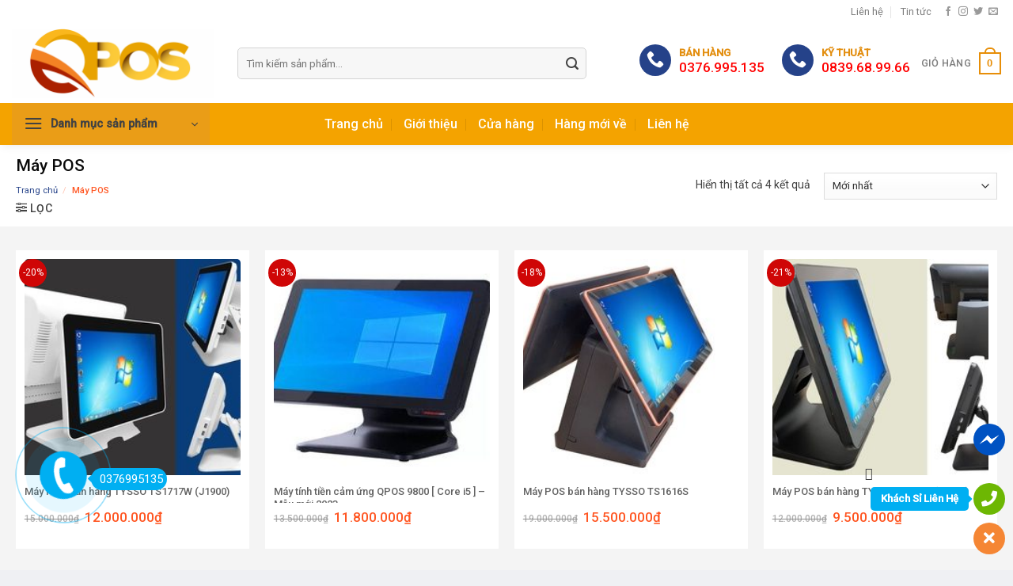

--- FILE ---
content_type: text/html; charset=utf-8
request_url: https://www.google.com/recaptcha/api2/aframe
body_size: 136
content:
<!DOCTYPE HTML><html><head><meta http-equiv="content-type" content="text/html; charset=UTF-8"></head><body><script nonce="XyT7VITAuJ0a1xt35EdtqA">/** Anti-fraud and anti-abuse applications only. See google.com/recaptcha */ try{var clients={'sodar':'https://pagead2.googlesyndication.com/pagead/sodar?'};window.addEventListener("message",function(a){try{if(a.source===window.parent){var b=JSON.parse(a.data);var c=clients[b['id']];if(c){var d=document.createElement('img');d.src=c+b['params']+'&rc='+(localStorage.getItem("rc::a")?sessionStorage.getItem("rc::b"):"");window.document.body.appendChild(d);sessionStorage.setItem("rc::e",parseInt(sessionStorage.getItem("rc::e")||0)+1);localStorage.setItem("rc::h",'1768982815483');}}}catch(b){}});window.parent.postMessage("_grecaptcha_ready", "*");}catch(b){}</script></body></html>

--- FILE ---
content_type: text/css
request_url: https://www.qpos.vn/wp-content/plugins/all-in-one-contact-buttons-wpshare247/assets/aio_ct_button.css?ver=1.0
body_size: 2616
content:
@charset "utf-8";
/* CSS Document */
.phonering-alo-phone {
	position: fixed;
	visibility: hidden;
	background-color: transparent;
	width: 200px;
	height: 200px;
	cursor: pointer;
	z-index: 200000!important;
	bottom: 50px;
	display: block;
	-webkit-backface-visibility: hidden;
	-webkit-transform: translateZ(0);
	transition: visibility .5s;
}
.phonering-alo-phone.phonering-alo-show {
	visibility: visible
}
.phonering-alo-phone.phonering-alo-static {
	opacity: .6
}
.phonering-alo-phone.phonering-alo-hover, .phonering-alo-phone:hover {
	opacity: 1
}
.phonering-alo-ph-circle {
	width: 160px;
	height: 160px;
	top: 50px;
	left: 50px;
	position: absolute;
	background-color: transparent;
	border-radius: 100%;
	border: 2px solid rgba(30,30,30,0.4);
	opacity: .1;
	-webkit-animation: phonering-alo-circle-anim 1.2s infinite ease-in-out;
	animation: phonering-alo-circle-anim 1.2s infinite ease-in-out;
	transition: all .5s;
	-webkit-transform-origin: 50% 50%;
	-ms-transform-origin: 50% 50%;
	transform-origin: 50% 50%
}
.phonering-alo-phone.phonering-alo-active .phonering-alo-ph-circle {
	-webkit-animation: phonering-alo-circle-anim 1.1s infinite ease-in-out!important;
	animation: phonering-alo-circle-anim 1.1s infinite ease-in-out!important
}
.phonering-alo-phone.phonering-alo-static .phonering-alo-ph-circle {
	-webkit-animation: phonering-alo-circle-anim 2.2s infinite ease-in-out!important;
	animation: phonering-alo-circle-anim 2.2s infinite ease-in-out!important
}
.phonering-alo-phone.phonering-alo-hover .phonering-alo-ph-circle, .phonering-alo-phone:hover .phonering-alo-ph-circle {
	border-color: #00aff2;
	opacity: .5
}
.phonering-alo-phone.phonering-alo-green.phonering-alo-hover .phonering-alo-ph-circle, .phonering-alo-phone.phonering-alo-green:hover .phonering-alo-ph-circle {
	border-color: #272d6b;
	opacity: .5
}
.phonering-alo-phone.phonering-alo-green .phonering-alo-ph-circle {
	border-color: #00aff2;
	opacity: .5
}
.phonering-alo-phone.phonering-alo-gray.phonering-alo-hover .phonering-alo-ph-circle, .phonering-alo-phone.phonering-alo-gray:hover .phonering-alo-ph-circle {
	border-color: #ccc;
	opacity: .5
}
.phonering-alo-phone.phonering-alo-gray .phonering-alo-ph-circle {
	border-color: #75eb50;
	opacity: .5
}
.phonering-alo-ph-circle-fill {
	width: 100px;
	height: 100px;
	top: 80px;
	left: 80px;
	position: absolute;
	background-color: #000;
	border-radius: 100%;
	border: 2px solid transparent;
	-webkit-animation: phonering-alo-circle-fill-anim 2.3s infinite ease-in-out;
	animation: phonering-alo-circle-fill-anim 2.3s infinite ease-in-out;
	transition: all .5s;
	-webkit-transform-origin: 50% 50%;
	-ms-transform-origin: 50% 50%;
	transform-origin: 50% 50%
}
.phonering-alo-phone.phonering-alo-active .phonering-alo-ph-circle-fill {
	-webkit-animation: phonering-alo-circle-fill-anim 1.7s infinite ease-in-out!important;
	animation: phonering-alo-circle-fill-anim 1.7s infinite ease-in-out!important
}
.phonering-alo-phone.phonering-alo-static .phonering-alo-ph-circle-fill {
	-webkit-animation: phonering-alo-circle-fill-anim 2.3s infinite ease-in-out!important;
	animation: phonering-alo-circle-fill-anim 2.3s infinite ease-in-out!important;
	opacity: 0!important
}
.phonering-alo-phone.phonering-alo-hover .phonering-alo-ph-circle-fill, .phonering-alo-phone:hover .phonering-alo-ph-circle-fill {
	background-color: rgba(39,45,107,0.5);
	opacity: .75!important
}
.phonering-alo-phone.phonering-alo-green.phonering-alo-hover .phonering-alo-ph-circle-fill, .phonering-alo-phone.phonering-alo-green:hover .phonering-alo-ph-circle-fill {
	background-color: rgba(39,45,107,0.5);
	opacity: .75!important
}
.phonering-alo-phone.phonering-alo-green .phonering-alo-ph-circle-fill {
	background-color: rgba(0,175,242,0.5);
}
.phonering-alo-phone.phonering-alo-gray.phonering-alo-hover .phonering-alo-ph-circle-fill, .phonering-alo-phone.phonering-alo-gray:hover .phonering-alo-ph-circle-fill {
	background-color: rgba(204,204,204,0.5);
	opacity: .75!important
}
.phonering-alo-phone.phonering-alo-gray .phonering-alo-ph-circle-fill {
	background-color: rgba(117,235,80,0.5);
	opacity: .75!important
}
.phonering-alo-ph-img-circle {
	width: 60px;
	height: 60px;
	top: 100px;
	left: 100px;
	position: absolute;
	background: rgba(30,30,30,0.1) url([data-uri]) no-repeat center center;
	border-radius: 100%;
	border: 2px solid transparent;
	-webkit-animation: phonering-alo-circle-img-anim 1s infinite ease-in-out;
	animation: phonering-alo-circle-img-anim 1s infinite ease-in-out;
	-webkit-transform-origin: 50% 50%;
	-ms-transform-origin: 50% 50%;
	transform-origin: 50% 50%
}

.phonering-alo-ph-img-circle.zalo-ring{
	background: url(zalo.jpg);
    background-size: cover;
    background-position: center;
}

.phonering-alo-phone.phonering-alo-active .phonering-alo-ph-img-circle {
	-webkit-animation: phonering-alo-circle-img-anim 1s infinite ease-in-out!important;
	animation: phonering-alo-circle-img-anim 1s infinite ease-in-out!important
}
.phonering-alo-phone.phonering-alo-static .phonering-alo-ph-img-circle {
	-webkit-animation: phonering-alo-circle-img-anim 0 infinite ease-in-out!important;
	animation: phonering-alo-circle-img-anim 0 infinite ease-in-out!important
}
.phonering-alo-phone.phonering-alo-hover .phonering-alo-ph-img-circle, .phonering-alo-phone:hover .phonering-alo-ph-img-circle {
	background-color: #00aff2;
}
.phonering-alo-phone.phonering-alo-green.phonering-alo-hover .phonering-alo-ph-img-circle, 
.phonering-alo-phone.phonering-alo-green:hover .phonering-alo-ph-img-circle,
#phonering-alo-phoneIcon:hover .number a{
	background-color: #272d6b;
}#phonering-alo-phoneIcon:hover .number i{
	color: #272d6b;
}

.phonering-alo-phone.phonering-alo-green .phonering-alo-ph-img-circle,
#phonering-alo-phoneIcon .number a{
	background-color: #00aff2;
}
.phonering-alo-phone.phonering-alo-gray.phonering-alo-hover .phonering-alo-ph-img-circle, .phonering-alo-phone.phonering-alo-gray:hover .phonering-alo-ph-img-circle {
	background-color: #ccc;
}
.phonering-alo-phone.phonering-alo-gray .phonering-alo-ph-img-circle {
	background-color: #75eb50
}
.pps-btn-img {
	display: block;
	width: 60px;
	height: 60px;
}
#phonering-alo-phoneIcon .number{
	top: 117px;
    left: 160px;
    position: absolute;
    width: 145px;
    z-index: 1;
    display: block;
    padding: 5px;
}
#phonering-alo-phoneIcon .number a{
	position: relative;
    background: #00aff2;
    padding: 5px;
    border-radius: 25px;
    color: #fff;
    text-align: center;
	text-decoration:none;
	transition:none;
}

#phonering-alo-phoneIcon .number i{
	display: inline;
    position: relative;
    left: -10px;
    color: #00aff2;
}


@-webkit-keyframes phonering-alo-circle-anim {
0% {
-webkit-transform:rotate(0) scale(.5) skew(1deg);
-webkit-opacity:.1
}
30% {
-webkit-transform:rotate(0) scale(.7) skew(1deg);
-webkit-opacity:.5
}
100% {
-webkit-transform:rotate(0) scale(1) skew(1deg);
-webkit-opacity:.1
}
}
@-webkit-keyframes phonering-alo-circle-fill-anim {
0% {
-webkit-transform:rotate(0) scale(.7) skew(1deg);
opacity:.2
}
50% {
-webkit-transform:rotate(0) scale(1) skew(1deg);
opacity:.2
}
100% {
-webkit-transform:rotate(0) scale(.7) skew(1deg);
opacity:.2
}
}
@-webkit-keyframes phonering-alo-circle-img-anim {
0% {
-webkit-transform:rotate(0) scale(1) skew(1deg)
}
10% {
-webkit-transform:rotate(-25deg) scale(1) skew(1deg)
}
20% {
-webkit-transform:rotate(25deg) scale(1) skew(1deg)
}
30% {
-webkit-transform:rotate(-25deg) scale(1) skew(1deg)
}
40% {
-webkit-transform:rotate(25deg) scale(1) skew(1deg)
}
50% {
-webkit-transform:rotate(0) scale(1) skew(1deg)
}
100% {
-webkit-transform:rotate(0) scale(1) skew(1deg)
}
}
@-webkit-keyframes phonering-alo-circle-anim {
0% {
-webkit-transform:rotate(0) scale(.5) skew(1deg);
transform:rotate(0) scale(.5) skew(1deg);
opacity:.1
}
30% {
-webkit-transform:rotate(0) scale(.7) skew(1deg);
transform:rotate(0) scale(.7) skew(1deg);
opacity:.5
}
100% {
-webkit-transform:rotate(0) scale(1) skew(1deg);
transform:rotate(0) scale(1) skew(1deg);
opacity:.1
}
}
@keyframes phonering-alo-circle-anim {
0% {
-webkit-transform:rotate(0) scale(.5) skew(1deg);
transform:rotate(0) scale(.5) skew(1deg);
opacity:.1
}
30% {
-webkit-transform:rotate(0) scale(.7) skew(1deg);
transform:rotate(0) scale(.7) skew(1deg);
opacity:.5
}
100% {
-webkit-transform:rotate(0) scale(1) skew(1deg);
transform:rotate(0) scale(1) skew(1deg);
opacity:.1
}
}
@-webkit-keyframes phonering-alo-circle-fill-anim {
0% {
-webkit-transform:rotate(0) scale(.7) skew(1deg);
transform:rotate(0) scale(.7) skew(1deg);
opacity:.2
}
50% {
-webkit-transform:rotate(0) scale(1) skew(1deg);
transform:rotate(0) scale(1) skew(1deg);
opacity:.2
}
100% {
-webkit-transform:rotate(0) scale(.7) skew(1deg);
transform:rotate(0) scale(.7) skew(1deg);
opacity:.2
}
}
@keyframes phonering-alo-circle-fill-anim {
0% {
-webkit-transform:rotate(0) scale(.7) skew(1deg);
transform:rotate(0) scale(.7) skew(1deg);
opacity:.2
}
50% {
-webkit-transform:rotate(0) scale(1) skew(1deg);
transform:rotate(0) scale(1) skew(1deg);
opacity:.2
}
100% {
-webkit-transform:rotate(0) scale(.7) skew(1deg);
transform:rotate(0) scale(.7) skew(1deg);
opacity:.2
}
}
@-webkit-keyframes phonering-alo-circle-img-anim {
0% {
-webkit-transform:rotate(0) scale(1) skew(1deg);
transform:rotate(0) scale(1) skew(1deg)
}
10% {
-webkit-transform:rotate(-25deg) scale(1) skew(1deg);
transform:rotate(-25deg) scale(1) skew(1deg)
}
20% {
-webkit-transform:rotate(25deg) scale(1) skew(1deg);
transform:rotate(25deg) scale(1) skew(1deg)
}
30% {
-webkit-transform:rotate(-25deg) scale(1) skew(1deg);
transform:rotate(-25deg) scale(1) skew(1deg)
}
40% {
-webkit-transform:rotate(25deg) scale(1) skew(1deg);
transform:rotate(25deg) scale(1) skew(1deg)
}
50% {
-webkit-transform:rotate(0) scale(1) skew(1deg);
transform:rotate(0) scale(1) skew(1deg)
}
100% {
-webkit-transform:rotate(0) scale(1) skew(1deg);
transform:rotate(0) scale(1) skew(1deg)
}
}
@keyframes phonering-alo-circle-img-anim {
0% {
-webkit-transform:rotate(0) scale(1) skew(1deg);
transform:rotate(0) scale(1) skew(1deg)
}
10% {
-webkit-transform:rotate(-25deg) scale(1) skew(1deg);
transform:rotate(-25deg) scale(1) skew(1deg)
}
20% {
-webkit-transform:rotate(25deg) scale(1) skew(1deg);
transform:rotate(25deg) scale(1) skew(1deg)
}
30% {
-webkit-transform:rotate(-25deg) scale(1) skew(1deg);
transform:rotate(-25deg) scale(1) skew(1deg)
}
40% {
-webkit-transform:rotate(25deg) scale(1) skew(1deg);
transform:rotate(25deg) scale(1) skew(1deg)
}
50% {
-webkit-transform:rotate(0) scale(1) skew(1deg);
transform:rotate(0) scale(1) skew(1deg)
}
100% {
-webkit-transform:rotate(0) scale(1) skew(1deg);
transform:rotate(0) scale(1) skew(1deg)
}
}


#ft-contact-icons {
	position: fixed;
	bottom: 170px;
    left: 64px;
	z-index: 200001!important;
	list-style-type: none;
	transition: all .5s;
	list-style: none;
	max-height: 0;
    overflow: hidden;
	margin:0;
	padding:0;
}
#ft-contact-icons.active{ max-height:500px; overflow:visible; }
#ft-contact-icons .icon-messenger .icon {
	background: #0052c2 url(messenger.png);
	background-position: center;
	background-size: 70%;
	background-repeat: no-repeat;
}
#ft-contact-icons .icon-zalo .icon {
	background: #fff url(zalo.png);
	background-position: center;
	background-size: 70%;
	background-repeat: no-repeat;
	border: 1px solid #38b9db
}
#ft-contact-icons li {
	margin-bottom: 10px;
	margin-left:0;
	
}
#ft-contact-icons li .icon{
	width: 40px;
	height: 40px;
	line-height: 40px;
	text-align: center;
	display:inline-block;
	border-radius: 31px;
	font-size: 20px;
	list-style: none;
	background:#f58634;
}
#ft-contact-icons li span.ab{
	background: #00aff2;
	border-radius: 5px;
	position:relative;
	margin-left: 7px;
    *height: 28px;
    padding: 0 13px;
	cursor:pointer;
}
#ft-contact-icons li span.ab label{  
	font-size: 13px;
	margin: 0;
    color:#fff;
}
#ft-contact-icons li span.ab i{
	position: absolute;
    left: -5px;
    top: 50%;
    transform: translateY(-50%);
	color:#00aff2;
}
#ft-contact-icons li a {
	color: #fff;
	display:flex;
	align-items: center;
	text-decoration:none;
	transition:all .5s;
}
#ft-contact-icons li a:hover span.ab{
	background:#272d6b;
}#ft-contact-icons li a:hover span.ab i{
	color:#272d6b;
}


#ft-contact-icons .icon-envelope .icon {
	background: #ee9b00;
}
#ft-contact-icons .icon-phone .icon {
	background: #6db703;
}
#ft-contact-icons .icon-map .icon {
	background: #0092bf;
}

#ft-contact-icons.contact-icons-right{
	left:auto;
	right:10px;
	margin:0;
}#ft-contact-icons.contact-icons-right li a{
	-webkit-flex-direction: row-reverse;
    flex-direction: row-reverse;
}#ft-contact-icons.contact-icons-right li span.ab{
	margin-right:6px;
	height: 30px;
    line-height: 30px;
}#ft-contact-icons.contact-icons-right li span.ab i{
	left: auto;
    right: -5px;
    transform: translateY(-50%) rotate(179deg);
}

.show-all-icon{
    position: fixed;
    display: block;
    transform: rotate(270deg);
	left: 44px;
    bottom: 218px;
	text-decoration:none;
	opacity:1;
	transition:all .5s;
	z-index: 200001!important;
}.show-all-icon i{
	transform: rotate( 90deg);
}.show-all-icon.hide-me{
	opacity:0;
	bottom:0;
}.show-all-icon.contact-icons-right{
	left: auto;
	right: 44px;
}.show-all-icon, .show-all-icon i{
	color:#f58634;
}



--- FILE ---
content_type: text/css
request_url: https://www.qpos.vn/wp-content/themes/shop2/style.css?ver=3.0
body_size: 5640
content:
/*
Theme Name: Shop2
Description: This is a child theme for Flatsome Theme
Author: UX Themes
Template: flatsome
Version: 3.0
*/


/*************** ADD CUSTOM CSS HERE.   ***************/
@keyframes shine{100%{left:125%}}.product-small .box-image::before{position:absolute;top:0;left:-75%;z-index:2;display:block;content:'';width:50%;height:100%;background:-webkit-linear-gradient(left,rgba(255,255,255,0) 0,rgba(255,255,255,.3) 100%);background:linear-gradient(to right,rgba(255,255,255,0) 0,rgba(255,255,255,.3) 100%);-webkit-transform:skewX(-25deg);transform:skewX(-25deg)}
.product-small .box-image::before {
    position: absolute;
    top: 0;
    left: -75%;
    z-index: 2;
    display: block;
    content: '';
    width: 50%;
    height: 100%;
    background: -webkit-linear-gradient(left,rgba(255,255,255,0) 0,rgba(255,255,255,.3) 100%);
    background: linear-gradient(to right,rgba(255,255,255,0) 0,rgba(255,255,255,.3) 100%);
    -webkit-transform: skewX(-25deg);
    transform: skewX(-25deg);
}
.section-danh-muc .product-category{
	    padding: 0 5px 6px !important;
}
.product-category .box-category{
	    padding: 5px 5px 5px 5px;
    border-style: solid;
    border-width: 1px 1px 1px 1px;
    border-color: #087CAD;
    border-radius: 7px 7px 7px 7px;
    /* box-shadow: 0px 0px 10px 0px rgb(0 0 0 / 5%); */
    box-shadow: 1px 2px 5px 0px rgb(0 0 0 / 25%);
}
.product-category .box-category .box-text{
	padding-left: 0px;
	    padding-bottom: 0px;
	padding-right: 0px;
}
.product-category .box-category .box-text .header-title{
	    color: #333333;
    text-transform: inherit;
    font-size: 14px;
}
.product-small .box-image:hover::before {
    -webkit-animation: shine .75s;
    animation: shine .75s;
}
div#shop-sidebar {
    background: #fff;
    padding: 20px;
}
.entry-header .is-divider, .widget .is-divider, .badge.post-date, .box-blog-post .is-divider {
    height: 1px;
    max-width: 100%;display: block !important;
    background-color: #0070da;
}
#shop-sidebar .product-categories, #shop-sidebar .woocommerce-widget-layered-nav-list {
    padding-top: 20px;
}
.searchform-wrapper .search-field {
	border-radius: 5px !important;
}
#shop-sidebar .widget ul li a {
    background: rgba(0,0,0,0) url(images/icon-filter.png) no-repeat scroll left center;
    padding-left: 20px;
    color: #333;
}
#shop-sidebar .widget ul li.chosen a, #shop-sidebar .widget ul li a:hover {
    background: rgba(0,0,0,0) url(images/icon-filter-active.png) no-repeat scroll left center;
    color: #72ae2e;
}
a.linkkhuyenmai {
	background: #fff355;
	padding: 0 20px 0 70px !important;
	color: #222 !important;
	height: 53px;
}

.list_icon_text a {
	-js-display: flex;
	display: -ms-flexbox;
	display: flex;
	-ms-flex-flow: row wrap;
	flex-flow: row wrap;
	width: 100%;
}

.text_box span {
	font-size: 13px;
	font-weight: 700;
}

.icon_box i {
	font-size: 22px;
}

.text_box strong {
	font-size: 17px;
	color: red;
	bottom: 5px;
	position: relative;
}

.text_box {
	-ms-flex: 1 1 0%;
	flex: 1 1 0%;
	position: relative;
}

.icon_box {
	width: 40px;
	height: 40px;
	background: #254289;
	color: #fff;
	border-radius: 3px;
	text-align: center;
	line-height: 46px;
	margin: 0 10px 0 0;
	-ms-flex: 0 0 auto;
	flex: 0 0 auto;
	-webkit-border-radius: 50%;
	-moz-border-radius: 50%;
	border-radius: 50%;
}

.list_icon_text {
	float: left;
	margin: 0 0 0 20px;
	min-width: 160px;
}

a.linkkhuyenmai:before {
	content: "";
	width: 50px;
	height: 36px;
	background: url(images/icon-hot.png) center center no-repeat;
	position: absolute;
	top: 50%;
	left: 15px;
	transform: translate3d(0, -50%, 0) scale3d(0.9, .9, .9);
	-moz-transform: translate3d(0, -50%, 0) scale3d(0.9, .9, .9);
	-webkit-transform: translate3d(0, -50%, 0) scale3d(0.9, .9, .9);
	background-size: 100% auto;
	-moz-background-size: 100% auto;
	-webkit-background-size: 100% auto;
	animation: zoomIn .5s infinite;
}

#wide-nav>.flex-row>.flex-left {
	min-width: 270px
}

#mega-menu-title {
	padding: 15px 0 14px 15px;
}

#mega-menu-wrap {
	background: #2F93CA
}

#mega_menu>li>a {
	padding-left: 20px
}

.product-category .box-image {
	border-radius: 10px
}

.product-category .count {
	display: none
}

.product-category .box-text {
	padding: 8px 10px;
	bottom: 0% !important;
	border-bottom-left-radius: 10px;
	border-bottom-right-radius: 10px
}

.flickity-prev-next-button svg {
	background: #254289;
	border-radius: 99%;
	color: white;
}

.hdevvn-show-cats {
	border: none !important;
}

span.hdevvn-show-cats li {
	display: block;
	width: auto;
	float: left;
	margin: 0 8px;
}

.div-no-padding {
	padding-bottom: 0px !important;
}

span.hdevvn-show-cats li a {
	font-size: 11px;
}

.tieu-chi-section .row {
	box-shadow: 0 0 3px 0 rgba(0, 0, 0, .2);
	border-radius: 4px;
	padding: 15px 10px;
	overflow: hidden;
	background-color: #fff;
}

.section-title-normal span.section-title-main {
	font-size: 18px;
	/* float: left; */
	width: unset;
	background: #2F93CA;
	padding: 6px 30px;
	border-radius: 5px;
	font-weight: 400;
}

.product-small.box .box-text {
	border-bottom-left-radius: 5px;
	border-bottom-right-radius: 5px
}

.product-small.box .box-image {
	border-top-left-radius: 5px;
	border-top-right-radius: 5px;
}

.section-title-normal {
	margin-bottom: 20px;
	border-bottom: 0;
	border-radius: 5px;
}

.section-title a {
	font-size: 14px;
	margin-left: auto;
	margin-right: 10px;
}

span.hdevvn-show-cats li a {
	font-size: 15px;
	text-transform: none;
	font-weight: normal;
	margin-right: 0 !important;
	padding-left: 10px;
}

.product-small.box .product-title a {
	color: #636363 !important
}

span.hdevvn-show-cats li a:hover,
.section-title a:hover {
	text-decoration: underline
}

.hdevvn-show-cats li {
	margin: 0
}

.product-category h5 {
	color: white;
	font-size: 18px
}

#mega_menu li {
	border-top: 0
}

.menu-item i._before,
.rtl .menu-item i._after {
	margin-right: 12px
}

#mega_menu>li>a:hover {
	background: #2F93CA;
	color: #fff
}

.searchform-wrapper input[type=search] {
	border: 1px solid #d4d4d4 !important;
	box-shadow: none;
	height: 40px;
	border: 0;
	font-size: 13.5px
}


.searchform-wrapper .search_categories {
	font-size: 13.5px;
	height: 40px;
	border: 0;
	border-top-left-radius: 3px;
	border-bottom-left-radius: 3px;
	border: 1px solid #d4d4d4;
	border-right: none !important
}

b,
strong {
	font-weight: 500
}

.header-inner .icon-box-text {
	padding-left: 5px!important
}

.header-inner .icon-box-img img {
	padding-top: 16px
}

.top-bar-nav .menu-item i._before {
	margin-right: 5px!important
}


#mega_menu {
	border: 0
}

.slider-section .cot2 .banner-row {
	margin-top: 18px
}

#mega_menu li a {
	padding: 10.9px 15px;
	color: #2F93CA;
	font-weight: 500;
	font-size: 14px;
}

#mega_menu .khuyen-mai-nav a {
	color: #d7102c
}

.ban-chay-nhat-tuan .page-subheading {
	text-align: center;
	display: inline-block;
	margin: 0 auto;
	width: 100%;
	font-size: 24px;
	padding: 0 0 15px;
	border-bottom: 1px solid #eaeaea;
	position: relative;
	color: #254289;
	font-weight: 500
}

.ban-chay-nhat-tuan .page-subheading:before {
	position: absolute;
	content: "";
	height: 2px;
	background: #254289;
	width: 80px;
	bottom: 0;
	right: 0;
	margin: 0 auto;
	left: 0
}

.ban-chay-nhat-tuan .page-subheading img {
	display: inline-block
}

.ban-chay-nhat-tuan .post-item .meta-post-danhmuc {
	display: none
}

.ban-chay-nhat-tuan br {
	display: none
}

.slider-section .row .col {
	padding-bottom: 0
}

.nav-dropdown {
	border: 1px solid #fff;
	border-radius: 3px;
	font-size: 14px;
	padding: 10px
}

.nav-dropdown-has-arrow li.has-dropdown:before {
	border-bottom-color: #fff
}

.product-small .add-to-cart-button a {
	border-radius: 3px;
	font-weight: 400;
	text-transform: none;
	font-size: 13px;
	padding: 0 12px;
	line-height: 26px;
	min-height: 20px
}

.product-small .price span.amount {
	white-space: nowrap;
	color: #ff5622;
	font-weight: 500;
	font-size: 17px
}

.product-small .price del span {
	font-size: 12px!important;
	color: gray!important
}

.star-rating {
	font-size: 11px
}

.star-rating:before {
	color: #539414
}

.ban-chay-nhat-tuan .badge-container {
	margin: 10px!important
}

.badge {
	height: 35px;
	width: 35px
}

.badge-inner.on-sale {
	background-color: #539414;
	border-radius: 99px;
	font-weight: 400;
	font-size: 12px
}

.product-small .box-text .product-title {
	margin-bottom: 10px
}

.product-small .price {
	margin-top: 10px
}

.thoi-trang-nam .category-title .left .img-responsive {
	margin-right: 10px
}

.thoi-trang-nam .category-title .left {
	margin: 0;
	padding-left: 15px;
	font-size: 18px;
	background: #539414;
	color: #fff;
	height: 43px;
	line-height: 43px;
	text-transform: none;
	border-radius: 5px 0 0;
	font-weight: 500
}

.thoi-trang-nam .cot3 .widget_nav_menu ul li a span,
.thoi-trang-nam .tabbed-content .nav li a {
	font-size: 14px
}

.thoi-trang-nam .category-title .left img {
	display: inline-block;
	padding: 0 10px 0 20px;
	margin-top: -5px
}

.category-title br {
	display: none
}

.banner-ngang .section-content .col {
	padding-bottom: 0
}

#mega_menu li.has-child .sub-menu li.has-child {
	background: #fff;
	text-align: left;
	display: table-cell;
	white-space: nowrap;
	width: 160px;
	min-width: 160px
}

#mega_menu li.has-child .sub-menu li.has-child .sub-menu {
	display: block;
	margin: 15px 0
}

#mega_menu li.has-child .sub-menu {
	background: 0 0;
	border: 0;
	box-shadow: 0 0 0 gray;
	margin-top: 0!important
}

#mega_menu li.has-child .sub-menu li {
	background: #fff;
	border-bottom: 1px solid #f5f5f5
}

#mega_menu li.has-child .sub-menu li.has-child a {
	text-transform: uppercase;
	font-weight: 500
}

#mega_menu li.has-child .sub-menu li.has-child ul li a {
	text-transform: none;
	padding: 6px 15px;
	font-weight: 400
}

#mega_menu li.has-child .sub-menu li.has-child ul li {
	border-bottom: none
}

.thoi-trang-nam .tieu-de .category-title h2 img {
	padding-right: 10px
}

.thoi-trang-nam .tieu-de .tabbed-content .nav {
	height: 43px;
	border-top: 1px solid #539414;
	background: #fff
}

.thoi-trang-nam .tabbed-content .nav {
	height: 43px
}

.thoi-trang-nam .tabbed-content .nav li {
	margin-left: 15px;
	margin-right: 15px!important
}

.thoi-trang-nam .tabbed-content .nav li.active a {
	color: #539414
}

.thoi-trang-nam .tabbed-content .nav li.active a:before {
	background-color: #539414
}

.thoi-trang-nam .cot3 .widget_nav_menu {
	margin-left: 0
}

.thoi-trang-nam .cot3 .widget_nav_menu ul li {
	width: 50%;
	float: left;
	text-align: center;
	border: 0;
	margin-top: 15px;
	margin-bottom: 15px
}

.thoi-trang-nam .cot3 .widget_nav_menu ul li a img {
	display: block;
	text-align: center;
	margin: 0 auto
}

.thoi-trang-nam .cot3 .widget_nav_menu ul {
	background: #fff;
	margin-top: 17px;
	margin-bottom: 15px;
	border: 1px solid #f7f7f7;
	display: inline-block
}

.thoi-trang-nam .category-title .left2,
.thoi-trang-nam .category-title .left3 {
	line-height: 43px;
	border-radius: 5px 0 0;
	font-weight: 500;
	height: 43px;
	text-transform: none
}

.thoi-trang-nam .cot3 {
	flex-basis: 21%;
	max-width: 100%
}

.thoi-trang-nam .sub-menu,
.thoi-trang-nam .sub-menu2 {
	flex-basis: 79%;
	max-width: 100%
}

.thoi-trang-nam .product-small .add-to-cart-button {
	margin-top: -150px;
	position: absolute;
	display: none
}

.thoi-trang-nam .product-small .variations_form {
	display: none!important
}

.thoi-trang-nam .product-small:hover .add-to-cart-button {
	display: block;
	z-index: 9999
}

.thoi-trang-nam .badge-container {
	margin: 10px
}

.ban-chay-nhat-tuan .row .large-12 {
	padding-bottom: 0
}

.thoi-trang-nam .category-title .left2 {
	margin: 0;
	padding-left: 15px;
	font-size: 18px;
	background: #49860d;
	color: #fff
}

.thoi-trang-nam .category-title .left2 img {
	display: inline-block;
	padding: 0 10px 0 20px;
	margin-top: -5px
}

.thoi-trang-nam .category-title a {
	color: #fff
}

.thoi-trang-nam .tieu-de .sub-menu2 .tabbed-content .nav {
	height: 43px;
	border-top: 1px solid #49860d;
	background: #fff
}

.thoi-trang-nam .sub-menu2 .tabbed-content .nav li.active a:before {
	background-color: #49860d
}

.thoi-trang-nam .sub-menu2 .tabbed-content .nav li.active a {
	color: #49860d
}

.thoi-trang-nam .category-title .left3 {
	margin: 0;
	padding-left: 15px;
	font-size: 18px;
	background: #539414;
	color: #fff
}

.thoi-trang-nam .category-title .left3 img {
	display: inline-block;
	padding: 0 10px 0 20px;
	margin-top: -5px
}


.footer-section .col,
.footer-section .gioi-thieu,
.tin-khuyen-mai .col {
	padding-bottom: 0
}

.thoi-trang-nam .sub-menu3 {
	flex-basis: 79%;
	max-width: 100%
}

.thoi-trang-nam .tieu-de .sub-menu3 .tabbed-content .nav {
	height: 43px;
	border-top: 1px solid #42b315;
	background: #fff
}

.thoi-trang-nam .sub-menu3 .tabbed-content .nav li.active a {
	color: #42b315
}

.thoi-trang-nam .sub-menu3 .tabbed-content .nav li.active a:before {
	background-color: #42b315
}

.co-the-ban-thich .add-to-cart-button,
.co-the-ban-thich .product-small .variations_form,
.co-the-ban-thich .star-rating {
	display: none!important
}

.box-blog-post .is-divider {
	display: none
}

.button span {
	font-weight: 400
}

.tin-khuyen-mai .cot1 img {
	margin-top: -30px
}

.tin-khuyen-mai .cot1 .img .img-inner {
	overflow: initial
}

.tin-khuyen-mai .cot2 .wpcf7 form input[type=email] {
	background-color: #fff;
	border-radius: 3px
}

.tin-khuyen-mai .cot2 input[type=submit]:not(.is-form) {
	border-radius: 3px;
	background: #ffc800;
	font-weight: 400;
	text-transform: none
}

.product-small .col-inner {
    background-color: #fff;
    padding: 10px;
    border: 1px solid #fff;
}

.widget ul ul li a {
	padding: 5px 0
}

.widget ul ul {
	background: #f9f9f9;
	border: none !important;
	padding-left: 0 !important
}

.widget ul li a:hover {
	color: #254289
}

.widget ul li.recent-blog-posts-li {
	padding: 0 10px
}

.widget ul li.recent-blog-posts-li a {
	padding: 0 !important
}

.widget ul li a {
	padding: 9px 0;
	font-weight: 500;
	color: #484848;
}

.widget ul.product-categories li {
	padding: 0 10px;
	background: url(/wp-content/uploads/2019/07/dot.jpg);
	background-repeat: no-repeat;
	background-position-y: 14px;
	background-position-x: 5px;
	padding-left: 20px;
}

.footer-section .gioi-thieu ul li {
	list-style: none;
	margin-left: 0!important
}

.archive .variations_form {
	display: none!important
}

.archive .large-3 {
	flex-basis: 22%;
	padding-right: 0;
	max-width: 100%
}

.archive .large-9 {
	padding-left: 20px;
	flex-basis: 78%;
	max-width: 100%
}

.blog-archive .large-3 {
	padding-left: 0
}

.archive #main {
	background: #f4f4f4
}

.widget .is-divider {
	display: none
}

#product-sidebar span.widget-title,
#shop-sidebar span.widget-title {
	font-weight: 500;
	text-transform: none;
	letter-spacing: 0;
	font-size: 18px;
	display: block;
	margin-bottom: 15px
}

#product-sidebar .product-categories li a {
	padding: 9px 0;
	font-size: 14px
}

.widget .current-cat>a {
	font-weight: 500;
	color: #254289
}

.woof_list_checkbox li div {
	margin-top: 0
}

.woof_list label {
	font-size: 14px;
	padding-top: 8px;
	padding-bottom: 0;
	font-weight: 400
}

.woof_list li {
	padding: 0!important
}

.woof_container_inner_kchthc ul li {
	width: 50%;
	float: left;
	margin: 0!important
}

.widget ul {
	display: inline-block
}

.shop-page-title .page-title-inner {
	font-size: 14px;
	padding-top: 13px;
	padding-bottom: 12px
}

.woocommerce-breadcrumb {
	text-transform: none;
	color: #ff5622;
	font-weight: 500;
	letter-spacing: 0;
	padding: 0
}

.badge-container {
	margin: 10px
}

.breadcrumbs a,
.shop-container .product-main .breadcrumbs a {
	color: #254289
}

.shop-container .product-main .product-title {
	font-size: 22px;
	font-weight: 400
}

.shop-container .product-main .price-wrapper del span {
	font-size: 15px;
	color: gray
}

.shop-container .icon-expand:before,
.shop-container .product-main .product-short-description {
	font-size: 14px
}

.shop-container .product-main .price-wrapper ins span,
.shop-container .product-main .price-wrapper span {
	font-weight: 500;
	color: #ff5622
}

.shop-container .product-main .image-tools .button.is-outline {
	border: 0
}

.product-short-description p {
	margin-bottom: 7px
}

.shop-container .product-main .product-short-description a {
	color: red!important;
	margin-bottom: 10px;
	display: inline-block
}

.shop-container .product-main .ma-sp {
	color: #ff5622
}

.shop-container .product-main .product_meta .posted_in,
.shop-container .product-main .product_meta .sku_wrapper {
	display: none
}

.shop-container .product-main .product_meta .tagged_as a {
	font-size: 14px;
	color: #ff5622
}

.shop-container .product-info .single_add_to_cart_button {
	font-weight: 400;
	text-transform: none;
	background: #539414;
	font-size: 15.5px;
	border-radius: 4px;
	letter-spacing: 0
}

.widget ul {
	display: block;
}

.shop-container .large-9 {
	border-right: none !important;
	padding-right: 0;
	padding-bottom: 0
}

.shop-container .product-info .goi-ngay {
	font-size: 15px;
	color: #d7102c;
	font-weight: 500
}

.shop-container {
	background: #f4f4f4
}

.shop-container .content-row {
	background: #fff;
	margin-top: 30px;
	margin-bottom: 30px
}

.shop-container .product-main {
	padding-top: 30px
}

.shop-container #product-sidebar {
	padding-top: 20px;
	border-left: 0
}

.shop-container .product-footer .product-tabs li {
	margin: 0 15px
}

.blog-archive .post-item .box-text .post-title,
.blog-single .entry-meta .danh-muc {
	margin-bottom: 10px
}

.shop-container .product-footer .product-tabs li a {
	font-size: 16px;
	font-weight: 500
}

.product-footer .tabbed-content .tab-panels {
	font-size: 14.5px;
	color: #505050
}

.product-footer .product-section-title {
	text-transform: none;
	letter-spacing: 0;
	color: #ff5622
}

.shop-container .related .add-to-cart-button,
.shop-container .related .star-rating,
.shop-container .variations_form {
	display: none!important
}

.product_list_widget li a {
	font-size: 14px
}

.product_list_widget del span {
	color: gray!important;
	font-weight: 400;
	font-size: 12px!important
}

.product_list_widget ins span,
.product_list_widget span.amount {
	font-weight: 500;
	color: #ff5622;
	font-size: 16px
}

#breadcrumbs {
	font-size: 14px
}

#breadcrumbs .breadcrumb_last {
	color: #444141
}

.blog-single .article-inner .entry-title {
	font-weight: 400;
	font-size: 24px
}

.blog-single .article-inner .fa:before {
	color: red
}

.blog-single .article-inner .fa {
	padding-right: 10px
}

.article-inner .header-meta-info a {
	padding-right: 15px
}

.article-inner .header-meta-info {
	font-size: 14px;
	color: gray
}

.article-inner .entry-content {
	font-size: 15px;
	padding-top: 0
}

.blog-single .entry-meta {
	font-size: 14px
}

.is-divider {
	display: none
}

.blog-single .entry-meta .the-tim-kiem a {
	background: #c3c3c3;
	padding: 5px;
	border-radius: 3px;
	color: #fff
}

.blog-single .blog-share {
	text-align: left
}

.meta-related {
	border-radius: 5px;
	background: #E1F5FE;
	padding: 10px;
	display: block;
	margin-top: 10px;
	margin-bottom: 20px;
}

.meta-related ul li {
	color: #0092ff;
	list-style: square;
	font-size: 15px;
	margin-bottom: 0px;
}

.bai-viet-lien-quan {
	margin-top: 20px;
}

.blog-single h2 {
	font-weight: 500;
	font-size: 21px;
	color: #254289;
}

.bai-viet-lien-quan ul {
	margin-bottom: 0;
	display: inline-block;
	width: 100%;
}

.bai-viet-lien-quan ul li {
	list-style: none;
	width: 33.33%;
	float: left;
	padding-left: 4px;
	padding-right: 5px;
}

.bai-viet-lien-quan ul li .box-image img {
	height: 180px;
	border-radius: 6px;
	object-fit: cover;
	object-position: center;
}

.bai-viet-lien-quan ul li h3 {
	height: 45px;
	overflow: hidden;
	font-size: 16px;
	font-weight: 500;
	color: #3c3a3a;
	margin-top: 7px;
	line-height: 20px;
}

.bai-viet-lien-quan ul li h3:hover {
	color: #254289
}

.thong-tin-tac-gia {
	background: #FFFDE7;
	padding: 15px;
	border-radius: 5px;
	display: inline-block;
	width: 100%;
	clear: both;
	border: 1px dashed #FF9800;
}

.thong-tin-tac-gia h4 {
	margin-bottom: 4px;
	font-size: 20px;
	font-weight: 400;
	color: #254289;
}

.thong-tin-tac-gia .left img {
	border-radius: 99%
}

.thong-tin-tac-gia .left {
	width: 10%;
	float: left;
	display: inline-block;
}

.thong-tin-tac-gia .right {
	padding-left: 10px;
	width: 90%;
	float: right;
	display: inline-block;
	text-align: left;
}

.meta-related ul li a {
	color: #0092ff;
	text-transform: none;
}

.thong-tin-tac-gia .right p {
	font-size: 14px !important;
}

.meta-related ul {
	margin-bottom: 0
}

.meta-related ul li a:hover {
	text-decoration: underline;
	color: #0072c8;
}

.blog-single .entry-meta .the-tim-kiem a:hover {
	background: #254289
}

span.widget-title {
	display: block;
	margin-bottom: 10px;
	text-transform: none;
	letter-spacing: 0;
	font-size: 19px;
	font-weight: 500;
	color: #254289;
}

.lien-he-section form,
.recent-blog-posts a {
	font-size: 14px
}

.blog-archive .post-item a:hover {
	color: #000
}

.meta-post-danhmuc {
	display: block;
	margin-top: 7px;
	margin-bottom: 5px;
	color: gray;
	font-size: 13px
}

.meta-post-danhmuc .fa:before {
	padding-right: 5px
}

.meta-post-danhmuc .danh-muc-post {
	padding-right: 15px
}

.page-wrapper .page-inner {
	font-size: 15px
}

a.back-to-top {
	border: 0;
	background-color: #ffba00!important;
	color: #fff!important
}

.woocommerce .woocommerce-info .message-container a {
	color: #ff5622
}

form.checkout h3 {
	font-weight: 500;
	text-transform: none;
}

.woocommerce-billing-fields__field-wrapper {
	font-size: 15px
}

.fl-labels .form-row input:not([type="checkbox"]),
.fl-labels .form-row textarea,
.fl-labels .form-row select {
	height: 35px;
}

.fl-labels .fl-wrap label[for]:first-child {
	font-size: 15px;
	padding-top: 3px
}

.form-row .fl-is-active select {
	padding-top: 25px
}

.secondary.is-underline,
.secondary.is-link,
.secondary.is-outline,
.stars a.active,
.star-rating:before,
.woocommerce-page .star-rating:before,
.star-rating span:before,
.color-secondary {
	color: #539414;
}

.footer-secondary {
	padding: 0;
}

.giftcode {
	background: url(/wp-content/uploads/2019/07/gift-icon.png);
	background-repeat: no-repeat;
	background-size: 41px;
	padding-left: 50px !important;
}

form {
	margin-bottom: 0
}

.nhan-tin-section .large-12 {
	padding-bottom: 0
}

.absolute-footer {
	font-size: 13px
}

.form-lien-he {
	background: #8c194c99;
	border-radius: 5px;
	padding: 20px;
	width: 100%;
	display: inline-block;
	clear: both;
}

.form-lien-he .cot1 {
	width: 25%;
	float: left;
	color: white;
	font-size: 14px;
	display: inline-block;
}

.form-lien-he .cot2 {
	padding-top: 14px;
	display: inline-block;
	width: 15%;
	float: left;
	font-size: 15px;
	color: white;
	text-transform: uppercase;
}

.form-lien-he .cot3 {
	padding-top: 17px;
	padding-left: 10px;
	width: 30%;
	float: left;
	display: inline-block;
}

.form-lien-he .cot4 {
	padding-top: 17px;
	width: 15%;
	float: left;
	display: inline-block;
	padding-left: 10px;
}

.form-lien-he .cot5 {
	padding-top: 17px;
	width: 15%;
	float: left;
	padding-left: 10px;
}

.form-lien-he .cot1 h3 {
	color: white;
	margin-bottom: 2px;
}

.form-lien-he select,
.form-lien-he input[type='email'] {
	margin-bottom: 0;
	border-radius: 4px;
	box-shadow: none;
}

.form-lien-he input[type='submit'] {
	background-color: #254289;
	text-transform: none;
	font-weight: normal;
	border-radius: 4px;
}

.ban-chay-nhat-tuan .post-item .box-image {
	border-radius: 6px
}

.ban-chay-nhat-tuan .post-item a:hover {
	color: black
}

.ban-chay-nhat-tuan .post-item .box-text .post-title:hover {
	color: #254289
}

.ban-chay-nhat-tuan .post-item .box-text .post-title {
	color: #333333;
	margin-bottom: 10px;
}

.header-wrapper {
	box-shadow: 2px 2px 10px #00000014
}
.product-images{
	    border: 1px solid #d6d6d6;
	    padding: 10px;
}
.tieu-chi-section .icon-box h3 {
	margin-bottom: 5px;
	color: #254289;
	font-size: 18px;
}

.section-title-container {
	margin-bottom: 0;
}
.product-short-description ul{
	list-style: none;
}
.product-short-description ul li:before {
    content: "\e00a";
    font-family: 'fl-icons';
    position: relative;
    color: var(--c1);
    padding-right: 5px;
}

.co-the-ban-thich .noi-dung .large-12 .col-inner {
	border-radius: 5px
}

.co-the-ban-thich .col {
	padding-bottom: 0
}

.product-small.box .product-title {
	height: 24px;
	overflow: hidden;
	color: black !important;
	font-weight: 500;
	font-size: 16px
}

.tieu-chi-section .icon-box .icon-box-text {
	font-size: 15px
}

.section-title-normal span {
	margin-right: 15px;
	padding-bottom: 0;
	border-bottom: 0;
	margin-bottom: 0;
	font-size: 20px;
	color: white !important;
	padding: 10px;
}

.cam-ket .tieu-de {
	background: white;
	padding: 6px 20px;
	margin-top: -32px;
	font-size: 17px;
	font-weight: 500;
	color: #254289;
	display: block;
	max-width: 207px;
}

.cam-ket ul li {
	margin-bottom: 0;
}

.nut-chat-facebook {
	border-radius: 5px !important;
	background: #125c9e !important;
}

.nut-hotline {
	border-radius: 5px !important;
	background: #6cb715 !important;
}

.row-button .col {
	padding-bottom: 0
}

a.devvn_buy_now_style,
.devvn-popup-title,
.popup-customer-info-group .devvn-order-btn {
	max-width: 100%;
	background: #254289;
	font-family: "roboto", sans-serif;
	font-weight: 500;
	margin-bottom: 0
}

.blog-single .large-3 {
	padding-left: 0
}

.notice2 {
	font-size: 15px;
	margin-bottom: 20px
}

a.devvn_buy_now_style:hover,
a.devvn_buy_now_style:focus {
	background: #d44282
}

.cam-ket ul {
	margin-bottom: 4px
}

.cam-ket {
	margin-bottom: 20px;
	margin-top: 25px;
	background: white;
	padding: 10px;
	border-radius: 5px;
	border: 1px solid #ececec;
	font-size: 15px;
}

.product-small.box .box-text {
	background: white
}

.product-main {
	padding: 0;
}

.blog-archive .meta-post-danhmuc {
	display: none
}

.blog-archive .post-item .box-image .image-cover {
	border-radius: 5px
}

.blog-archive .post-item .box-text .post-title:hover {
	color: #254289;
}

.blog-archive .post-item .box-text .post-title {
	font-size: 19px !important;
	color: #3e3d3d;
}

.blog-archive .large-9 .badge {
	display: none
}

.entry-header-text {
	padding: 0;
}

@media(max-width: 855px) {
	.section-danh-muc{
		padding-bottom: 14px !important;
	}
	.product-category .box-category .box-text .header-title {

font-size: 11px;
    height: 28px;
    overflow: hidden;
}
	.thoi-trang-nam .cot3,
	.thoi-trang-nam .sub-menu,
	.thoi-trang-nam .sub-menu2,
	.thoi-trang-nam .sub-menu3,
	.archive .large-9 {
		flex-basis: 100%;
		max-width: 100%
	}
	.product-small.box .product-title {
		height: auto !important
	}
	.thoi-trang-nam .cot3 .widget_nav_menu ul {
		width: 100%
	}
	.co-the-ban-thich .noi-dung:before {
		right: 7px
	}
	.ban-chay-nhat-tuan .post-item,
	.footer-section .gioi-thieu {
		flex-basis: 50%;
		max-width: 50%
	}
	.ban-chay-nhat-tuan .post-item .meta-post-danhmuc {
		display: none
	}
	.shop-container .large-9 {
		padding-right: 15px;
	}
	.thoi-trang-nam .cot3 .img {
		display: none
	}
	.product-category h5 {
		font-size: 15px
	}
	.product-small.box .product-title a {
		font-size: 15px
	}
	.product-small .price span.amount {
		font-size: 14px;
	}
	.product-small .price {
		margin-top: 6px
	}
	.archive .large-9 {
		padding-left: 15px
	}
	.archive .shop-container .product-small.col {
		padding: 0 4.8px 10.6px;
	}
	.blog-archive .post-item:nth-child(2n+2) {
		padding-left: 7px
	}
	.blog-archive .post-item:nth-child(2n+1) {
		padding-right: 7px
	}
	.blog-archive .post-item .box-text .post-title {
		font-size: 15px !important
	}
	.bai-viet-lien-quan ul li {
		width: 50%
	}
	.bai-viet-lien-quan ul li .box-image img {
		height: 100px
	}
	.bai-viet-lien-quan ul li h3 {
		font-size: 15px;
		height: auto !important
	}
	.blog-archive .post-item .from_the_blog_excerpt {
		display: none
	}
	.blog-archive .post-item .box-text {
		padding-bottom: 5px
	}
	.archive .large-3 {
		flex-basis: 100%;
		max-width: 100%;
		padding-left: 15px;
		padding-right: 15px
	}
	.blog-archive .post-item {
		padding-bottom: 0
	}
	.blog-archive .post-item {
		flex-basis: 50%;
		max-width: 50%
	}
	.ban-chay-nhat-tuan .post-item .box-text .from_the_blog_excerpt {
		display: none
	}
	.ban-chay-nhat-tuan .post-item {
		padding-bottom: 0
	}
	.form-lien-he .cot1,
	.form-lien-he .cot2,
	.form-lien-he .cot3,
	.form-lien-he .cot4,
	.form-lien-he .cot5 {
		width: 100%;
		padding: 5px 0 !important
	}
	.hdevvn-show-cats {
		display: none
	}
}

@media only screen and (max-width: 48em) {
	/*************** ADD MOBILE ONLY CSS HERE  ***************/
}